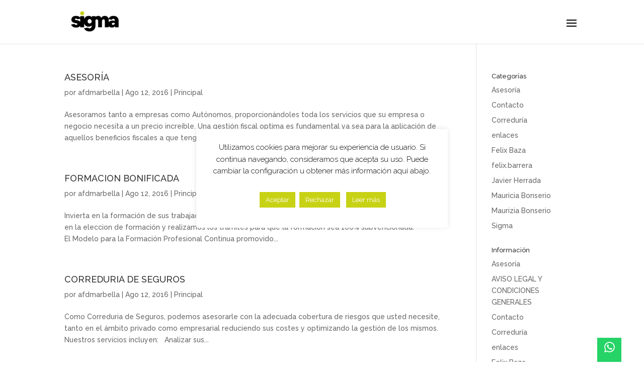

--- FILE ---
content_type: text/html; charset=UTF-8
request_url: http://sigmaasesores.es/category/principal/
body_size: 9491
content:
<!DOCTYPE html>
<html lang="es">
<head>
	<meta charset="UTF-8" />
<meta http-equiv="X-UA-Compatible" content="IE=edge">
	<link rel="stylesheet" id="ao_optimized_gfonts" href="https://fonts.googleapis.com/css?family=Raleway:100,200,300,regular,500,600,700,800,900,100italic,200italic,300italic,italic,500italic,600italic,700italic,800italic,900italic%7COpen+Sans:300,300italic,regular,italic,600,600italic,700,700italic,800,800italic&amp;display=swap"><link rel="pingback" href="http://sigmaasesores.es/xmlrpc.php" />

	<script type="text/javascript">
		document.documentElement.className = 'js';
	</script>

	<meta name='robots' content='noindex, follow' />
<script type="text/javascript">
			let jqueryParams=[],jQuery=function(r){return jqueryParams=[...jqueryParams,r],jQuery},$=function(r){return jqueryParams=[...jqueryParams,r],$};window.jQuery=jQuery,window.$=jQuery;let customHeadScripts=!1;jQuery.fn=jQuery.prototype={},$.fn=jQuery.prototype={},jQuery.noConflict=function(r){if(window.jQuery)return jQuery=window.jQuery,$=window.jQuery,customHeadScripts=!0,jQuery.noConflict},jQuery.ready=function(r){jqueryParams=[...jqueryParams,r]},$.ready=function(r){jqueryParams=[...jqueryParams,r]},jQuery.load=function(r){jqueryParams=[...jqueryParams,r]},$.load=function(r){jqueryParams=[...jqueryParams,r]},jQuery.fn.ready=function(r){jqueryParams=[...jqueryParams,r]},$.fn.ready=function(r){jqueryParams=[...jqueryParams,r]};</script>
	<!-- This site is optimized with the Yoast SEO plugin v23.3 - https://yoast.com/wordpress/plugins/seo/ -->
	<link media="all" href="http://sigmaasesores.es/wp-content/cache/autoptimize/css/autoptimize_8a3b527e3b058af11d1dcbb3b2ae6f51.css" rel="stylesheet"><title>Principal | Asesoría y correduría de seguros online</title>
	<meta property="og:locale" content="es_ES" />
	<meta property="og:type" content="article" />
	<meta property="og:title" content="Principal | Asesoría y correduría de seguros online" />
	<meta property="og:url" content="http://sigmaasesores.es/category/principal/" />
	<meta property="og:site_name" content="Asesoría y correduría de seguros online" />
	<meta name="twitter:card" content="summary_large_image" />
	<meta name="twitter:site" content="@SigmaAsesores" />
	<script type="application/ld+json" class="yoast-schema-graph">{"@context":"https://schema.org","@graph":[{"@type":"CollectionPage","@id":"http://sigmaasesores.es/category/principal/","url":"http://sigmaasesores.es/category/principal/","name":"Principal | Asesoría y correduría de seguros online","isPartOf":{"@id":"https://sigmaasesores.es/#website"},"breadcrumb":{"@id":"http://sigmaasesores.es/category/principal/#breadcrumb"},"inLanguage":"es"},{"@type":"BreadcrumbList","@id":"http://sigmaasesores.es/category/principal/#breadcrumb","itemListElement":[{"@type":"ListItem","position":1,"name":"Portada","item":"https://sigmaasesores.es/"},{"@type":"ListItem","position":2,"name":"Principal"}]},{"@type":"WebSite","@id":"https://sigmaasesores.es/#website","url":"https://sigmaasesores.es/","name":"Asesoría y correduría de seguros online","description":"","publisher":{"@id":"https://sigmaasesores.es/#organization"},"potentialAction":[{"@type":"SearchAction","target":{"@type":"EntryPoint","urlTemplate":"https://sigmaasesores.es/?s={search_term_string}"},"query-input":"required name=search_term_string"}],"inLanguage":"es"},{"@type":"Organization","@id":"https://sigmaasesores.es/#organization","name":"Sigma","url":"https://sigmaasesores.es/","logo":{"@type":"ImageObject","inLanguage":"es","@id":"https://sigmaasesores.es/#/schema/logo/image/","url":"http://sigmaasesores.es/wp-content/uploads/2021/04/sigma.png","contentUrl":"http://sigmaasesores.es/wp-content/uploads/2021/04/sigma.png","width":1251,"height":834,"caption":"Sigma"},"image":{"@id":"https://sigmaasesores.es/#/schema/logo/image/"},"sameAs":["https://www.facebook.com/sigmaasein/","https://x.com/SigmaAsesores","https://www.linkedin.com/company/sigma-asesores/"]}]}</script>
	<!-- / Yoast SEO plugin. -->


<link href='https://fonts.gstatic.com' crossorigin='anonymous' rel='preconnect' />
<link rel="alternate" type="application/rss+xml" title="Asesoría y correduría de seguros online &raquo; Feed" href="http://sigmaasesores.es/feed/" />
<link rel="alternate" type="application/rss+xml" title="Asesoría y correduría de seguros online &raquo; Feed de los comentarios" href="http://sigmaasesores.es/comments/feed/" />
<link rel="alternate" type="application/rss+xml" title="Asesoría y correduría de seguros online &raquo; Categoría Principal del feed" href="http://sigmaasesores.es/category/principal/feed/" />
<meta content="Divi v.4.14.9" name="generator"/>








<link rel='stylesheet' id='uaf_client_css-css' href='http://sigmaasesores.es/wp-content/cache/autoptimize/css/autoptimize_single_ece4d12bb73fd54642db7b31744c8b36.css' type='text/css' media='all' />





<script type="text/javascript" src="http://sigmaasesores.es/wp-includes/js/jquery/jquery.min.js" id="jquery-core-js"></script>

<script type="text/javascript" id="jquery-js-after">
/* <![CDATA[ */
jqueryParams.length&&$.each(jqueryParams,function(e,r){if("function"==typeof r){var n=String(r);n.replace("$","jQuery");var a=new Function("return "+n)();$(document).ready(a)}});
/* ]]> */
</script>
<script type="text/javascript" id="cookie-law-info-js-extra">
/* <![CDATA[ */
var Cli_Data = {"nn_cookie_ids":[],"cookielist":[],"non_necessary_cookies":[],"ccpaEnabled":"","ccpaRegionBased":"","ccpaBarEnabled":"","strictlyEnabled":["necessary","obligatoire"],"ccpaType":"gdpr","js_blocking":"","custom_integration":"","triggerDomRefresh":"","secure_cookies":""};
var cli_cookiebar_settings = {"animate_speed_hide":"500","animate_speed_show":"500","background":"#FFF","border":"#b1a6a6c2","border_on":"","button_1_button_colour":"#c8d215","button_1_button_hover":"#a0a811","button_1_link_colour":"#ffffff","button_1_as_button":"1","button_1_new_win":"","button_2_button_colour":"#c8d215","button_2_button_hover":"#a0a811","button_2_link_colour":"#ffffff","button_2_as_button":"1","button_2_hidebar":"","button_3_button_colour":"#c8d215","button_3_button_hover":"#a0a811","button_3_link_colour":"#fff","button_3_as_button":"1","button_3_new_win":"","button_4_button_colour":"#000","button_4_button_hover":"#000000","button_4_link_colour":"#fff","button_4_as_button":"1","button_7_button_colour":"#c8d215","button_7_button_hover":"#a0a811","button_7_link_colour":"#fff","button_7_as_button":"1","button_7_new_win":"","font_family":"inherit","header_fix":"","notify_animate_hide":"1","notify_animate_show":"","notify_div_id":"#cookie-law-info-bar","notify_position_horizontal":"right","notify_position_vertical":"bottom","scroll_close":"","scroll_close_reload":"","accept_close_reload":"","reject_close_reload":"","showagain_tab":"1","showagain_background":"#fff","showagain_border":"#000","showagain_div_id":"#cookie-law-info-again","showagain_x_position":"100px","text":"#000","show_once_yn":"","show_once":"10000","logging_on":"","as_popup":"","popup_overlay":"","bar_heading_text":"","cookie_bar_as":"popup","popup_showagain_position":"bottom-right","widget_position":"left"};
var log_object = {"ajax_url":"http:\/\/sigmaasesores.es\/wp-admin\/admin-ajax.php"};
/* ]]> */
</script>

<link rel="https://api.w.org/" href="http://sigmaasesores.es/wp-json/" /><link rel="alternate" title="JSON" type="application/json" href="http://sigmaasesores.es/wp-json/wp/v2/categories/11" /><link rel="EditURI" type="application/rsd+xml" title="RSD" href="http://sigmaasesores.es/xmlrpc.php?rsd" />
<meta name="generator" content="WordPress 6.6.4" />
	<link rel="preconnect" href="https://fonts.googleapis.com">
	<link rel="preconnect" href="https://fonts.gstatic.com">
			<script>
			document.documentElement.className = document.documentElement.className.replace('no-js', 'js');
		</script>
				
		<meta name="viewport" content="width=device-width, initial-scale=1.0, maximum-scale=1.0, user-scalable=0" /><style id='wp-fonts-local' type='text/css'>
@font-face{font-family:dosis;font-style:normal;font-weight:400;font-display:fallback;src:url('https://sigmaasesores.es/wp-content/uploads/useanyfont/8212Dosis.woff2') format('woff2');}
</style>
<link rel="icon" href="http://sigmaasesores.es/wp-content/uploads/2023/01/cropped-Proyecto-nuevo-3-32x32.png" sizes="32x32" />
<link rel="icon" href="http://sigmaasesores.es/wp-content/uploads/2023/01/cropped-Proyecto-nuevo-3-192x192.png" sizes="192x192" />
<link rel="apple-touch-icon" href="http://sigmaasesores.es/wp-content/uploads/2023/01/cropped-Proyecto-nuevo-3-180x180.png" />
<meta name="msapplication-TileImage" content="http://sigmaasesores.es/wp-content/uploads/2023/01/cropped-Proyecto-nuevo-3-270x270.png" />
	
	</head>
<body class="archive category category-principal category-11 et_pb_button_helper_class et_fixed_nav et_show_nav et_primary_nav_dropdown_animation_slide et_secondary_nav_dropdown_animation_slide et_header_style_left et_pb_footer_columns4 et_cover_background osx et_pb_gutters3 et_right_sidebar et_divi_theme et-db">
	<div id="page-container">

	
	
			<header id="main-header" data-height-onload="50">
			<div class="container clearfix et_menu_container">
							<div class="logo_container">
					<span class="logo_helper"></span>
					<a href="http://sigmaasesores.es/">
						<img src="http://sigmaasesores.es/wp-content/uploads/2021/04/sigma.png" width="1251" height="834" alt="Asesoría y correduría de seguros online" id="logo" data-height-percentage="85" />
					</a>
				</div>
							<div id="et-top-navigation" data-height="50" data-fixed-height="50">
											<nav id="top-menu-nav">
						<ul id="top-menu" class="nav"><li id="menu-item-3158" class="ld-menu-home menu-item menu-item-type-custom menu-item-object-custom menu-item-home menu-item-3158"><a href="http://sigmaasesores.es">INICIO</a></li>
<li id="menu-item-5705" class="menu-item menu-item-type-post_type menu-item-object-page menu-item-5705"><a href="http://sigmaasesores.es/asesoria/">ASESORÍA</a></li>
<li id="menu-item-5703" class="menu-item menu-item-type-post_type menu-item-object-page menu-item-5703"><a href="http://sigmaasesores.es/correduria/">CORREDURÍA</a></li>
<li id="menu-item-5704" class="menu-item menu-item-type-post_type menu-item-object-page menu-item-5704"><a href="http://sigmaasesores.es/contacto/">CONTACTO</a></li>
</ul>						</nav>
					
					
					
					
					<div id="et_mobile_nav_menu">
				<div class="mobile_nav closed">
					<span class="select_page">Seleccionar página</span>
					<span class="mobile_menu_bar mobile_menu_bar_toggle"></span>
				</div>
			</div>				</div> <!-- #et-top-navigation -->
			</div> <!-- .container -->
					</header> <!-- #main-header -->
			<div id="et-main-area">
	
<div id="main-content">
	<div class="container">
		<div id="content-area" class="clearfix">
			<div id="left-area">
				
		
					<article id="post-333" class="et_pb_post post-333 post type-post status-publish format-standard hentry category-principal">

				
															<h2 class="entry-title"><a href="http://sigmaasesores.es/2016/08/12/asesoria-contable/">ASESORÍA</a></h2>
					
					<p class="post-meta"> por <span class="author vcard"><a href="http://sigmaasesores.es/author/afdmarbella/" title="Mensajes de afdmarbella" rel="author">afdmarbella</a></span> | <span class="published">Ago 12, 2016</span> | <a href="http://sigmaasesores.es/category/principal/" rel="category tag">Principal</a></p>Asesoramos tanto a empresas como Autónomos, proporcionándoles toda los servicios que su empresa o negocio necesita a un precio increíble. Una gestión fiscal optima es fundamental ya sea para la aplicación de aquellos beneficios fiscales a que tenga derecho como a...				
					</article>
			
					<article id="post-324" class="et_pb_post post-324 post type-post status-publish format-standard hentry category-principal">

				
															<h2 class="entry-title"><a href="http://sigmaasesores.es/2016/08/12/formacion/">FORMACION BONIFICADA</a></h2>
					
					<p class="post-meta"> por <span class="author vcard"><a href="http://sigmaasesores.es/author/afdmarbella/" title="Mensajes de afdmarbella" rel="author">afdmarbella</a></span> | <span class="published">Ago 12, 2016</span> | <a href="http://sigmaasesores.es/category/principal/" rel="category tag">Principal</a></p>Invierta en la formación de sus trabajadores ¡Aprovecha el crédito del que dispone tu empresa! Te asesoramos en la eleccion de formación y realizamos los trámites para que la formación sea 100% subvencionada. El Modelo para la Formación Profesional Continua promovido...				
					</article>
			
					<article id="post-325" class="et_pb_post post-325 post type-post status-publish format-standard hentry category-principal">

				
															<h2 class="entry-title"><a href="http://sigmaasesores.es/2016/08/12/laboral/">CORREDURIA DE SEGUROS</a></h2>
					
					<p class="post-meta"> por <span class="author vcard"><a href="http://sigmaasesores.es/author/afdmarbella/" title="Mensajes de afdmarbella" rel="author">afdmarbella</a></span> | <span class="published">Ago 12, 2016</span> | <a href="http://sigmaasesores.es/category/principal/" rel="category tag">Principal</a></p>Como Correduria de Seguros, podemos asesorarle con la adecuada cobertura de riesgos que usted necesite, tanto en el ámbito privado como empresarial reduciendo sus costes y optimizando la gestión de los mismos. Nuestros servicios incluyen: &nbsp; Analizar sus...				
					</article>
			<div class="pagination clearfix">
	<div class="alignleft"></div>
	<div class="alignright"></div>
</div>			</div>

				<div id="sidebar">
		<div id="pages-3" class="et_pb_widget widget_pages"><h4 class="widgettitle">Categorías</h4>
			<ul>
				<li class="page_item page-item-4538"><a href="http://sigmaasesores.es/asesoria/">Asesoría</a></li>
<li class="page_item page-item-5610"><a href="http://sigmaasesores.es/contacto/">Contacto</a></li>
<li class="page_item page-item-4577"><a href="http://sigmaasesores.es/correduria/">Correduría</a></li>
<li class="page_item page-item-3644"><a href="http://sigmaasesores.es/enlaces/">enlaces</a></li>
<li class="page_item page-item-3612"><a href="http://sigmaasesores.es/felix-baza/">Felix Baza</a></li>
<li class="page_item page-item-3606"><a href="http://sigmaasesores.es/felix-barrera/">felix.barrera</a></li>
<li class="page_item page-item-3642"><a href="http://sigmaasesores.es/javier-herrada/">Javier Herrada</a></li>
<li class="page_item page-item-3637"><a href="http://sigmaasesores.es/mauricia-bonserio/">Mauricia Bonserio</a></li>
<li class="page_item page-item-3628"><a href="http://sigmaasesores.es/maurizia-bonserio/">Maurizia Bonserio</a></li>
<li class="page_item page-item-4197"><a href="http://sigmaasesores.es/">Sigma</a></li>
			</ul>

			</div><div id="pages-5" class="et_pb_widget widget_pages"><h4 class="widgettitle">Información</h4>
			<ul>
				<li class="page_item page-item-4538"><a href="http://sigmaasesores.es/asesoria/">Asesoría</a></li>
<li class="page_item page-item-74"><a href="http://sigmaasesores.es/aviso-legal-y-condiciones-generales/">AVISO LEGAL Y CONDICIONES GENERALES</a></li>
<li class="page_item page-item-5610"><a href="http://sigmaasesores.es/contacto/">Contacto</a></li>
<li class="page_item page-item-4577"><a href="http://sigmaasesores.es/correduria/">Correduría</a></li>
<li class="page_item page-item-3644"><a href="http://sigmaasesores.es/enlaces/">enlaces</a></li>
<li class="page_item page-item-3612"><a href="http://sigmaasesores.es/felix-baza/">Felix Baza</a></li>
<li class="page_item page-item-3606"><a href="http://sigmaasesores.es/felix-barrera/">felix.barrera</a></li>
<li class="page_item page-item-3642"><a href="http://sigmaasesores.es/javier-herrada/">Javier Herrada</a></li>
<li class="page_item page-item-3637"><a href="http://sigmaasesores.es/mauricia-bonserio/">Mauricia Bonserio</a></li>
<li class="page_item page-item-3628"><a href="http://sigmaasesores.es/maurizia-bonserio/">Maurizia Bonserio</a></li>
<li class="page_item page-item-76"><a href="http://sigmaasesores.es/politica-de-cookies/">POLÍTICA DE COOKIES</a></li>
<li class="page_item page-item-266"><a href="http://sigmaasesores.es/politica-de-privacidad/">POLITICA DE PRIVACIDAD</a></li>
<li class="page_item page-item-4197"><a href="http://sigmaasesores.es/">Sigma</a></li>
			</ul>

			</div><div id="text-3" class="et_pb_widget widget_text"><h4 class="widgettitle">Contacto</h4>			<div class="textwidget"><p>Teléfono:  902 044 632</p>

<p>Fax: 951 238 225</p>

<p>Email: info@sigmaasesores.es</p></div>
		</div><div id="text-22" class="et_pb_widget widget_text">			<div class="textwidget"><p>[logoshowcase image_size=&#8221;medium&#8221; dots=&#8221;false&#8221; arrows=&#8221;medium&#8221; orderby=&#8221;post_date&#8221; limit =&#8221;-1&#8243;]</p>
</div>
		</div>	</div>
		</div>
	</div>
</div>


			<footer id="main-footer">
				

		
				<div id="footer-bottom">
					<div class="container clearfix">
				<div id="footer-info">Sigma © 2022 | Diseño web by Parra</div>					</div>
				</div>
			</footer>
		</div>


	</div>

	<!--googleoff: all--><div id="cookie-law-info-bar" data-nosnippet="true"><span>Utilizamos cookies para mejorar su experiencia de usuario. Si continua navegando, consideramos que acepta su uso. Puede cambiar la configuración u obtener más información aquí abajo.<a role='button' data-cli_action="accept" id="cookie_action_close_header" class="medium cli-plugin-button cli-plugin-main-button cookie_action_close_header cli_action_button wt-cli-accept-btn" style="margin:30px 3px 15px 5px">Aceptar</a><a role='button' id="cookie_action_close_header_reject" class="medium cli-plugin-button cli-plugin-main-button cookie_action_close_header_reject cli_action_button wt-cli-reject-btn" data-cli_action="reject" style="margin:30px 3px 15px 5px">Rechazar</a> <a href="http://sigmaasesores.es/politica-de-cookies/" id="CONSTANT_OPEN_URL" target="_blank" class="medium cli-plugin-button cli-plugin-main-link" style="margin:30px 3px 15px 5px">Leer más</a></span></div><div id="cookie-law-info-again" data-nosnippet="true"><span id="cookie_hdr_showagain">Política de Privacidad y Cookies</span></div><div class="cli-modal" data-nosnippet="true" id="cliSettingsPopup" tabindex="-1" role="dialog" aria-labelledby="cliSettingsPopup" aria-hidden="true">
  <div class="cli-modal-dialog" role="document">
	<div class="cli-modal-content cli-bar-popup">
		  <button type="button" class="cli-modal-close" id="cliModalClose">
			<svg class="" viewBox="0 0 24 24"><path d="M19 6.41l-1.41-1.41-5.59 5.59-5.59-5.59-1.41 1.41 5.59 5.59-5.59 5.59 1.41 1.41 5.59-5.59 5.59 5.59 1.41-1.41-5.59-5.59z"></path><path d="M0 0h24v24h-24z" fill="none"></path></svg>
			<span class="wt-cli-sr-only">Cerrar</span>
		  </button>
		  <div class="cli-modal-body">
			<div class="cli-container-fluid cli-tab-container">
	<div class="cli-row">
		<div class="cli-col-12 cli-align-items-stretch cli-px-0">
			<div class="cli-privacy-overview">
				<h4>Privacy Overview</h4>				<div class="cli-privacy-content">
					<div class="cli-privacy-content-text">This website uses cookies to improve your experience while you navigate through the website. Out of these cookies, the cookies that are categorized as necessary are stored on your browser as they are essential for the working of basic functionalities of the website. We also use third-party cookies that help us analyze and understand how you use this website. These cookies will be stored in your browser only with your consent. You also have the option to opt-out of these cookies. But opting out of some of these cookies may have an effect on your browsing experience.</div>
				</div>
				<a class="cli-privacy-readmore" aria-label="Mostrar más" role="button" data-readmore-text="Mostrar más" data-readless-text="Mostrar menos"></a>			</div>
		</div>
		<div class="cli-col-12 cli-align-items-stretch cli-px-0 cli-tab-section-container">
												<div class="cli-tab-section">
						<div class="cli-tab-header">
							<a role="button" tabindex="0" class="cli-nav-link cli-settings-mobile" data-target="necessary" data-toggle="cli-toggle-tab">
								Necessary							</a>
															<div class="wt-cli-necessary-checkbox">
									<input type="checkbox" class="cli-user-preference-checkbox"  id="wt-cli-checkbox-necessary" data-id="checkbox-necessary" checked="checked"  />
									<label class="form-check-label" for="wt-cli-checkbox-necessary">Necessary</label>
								</div>
								<span class="cli-necessary-caption">Siempre activado</span>
													</div>
						<div class="cli-tab-content">
							<div class="cli-tab-pane cli-fade" data-id="necessary">
								<div class="wt-cli-cookie-description">
									Necessary cookies are absolutely essential for the website to function properly. This category only includes cookies that ensures basic functionalities and security features of the website. These cookies do not store any personal information.								</div>
							</div>
						</div>
					</div>
																	<div class="cli-tab-section">
						<div class="cli-tab-header">
							<a role="button" tabindex="0" class="cli-nav-link cli-settings-mobile" data-target="non-necessary" data-toggle="cli-toggle-tab">
								Non-necessary							</a>
															<div class="cli-switch">
									<input type="checkbox" id="wt-cli-checkbox-non-necessary" class="cli-user-preference-checkbox"  data-id="checkbox-non-necessary" checked='checked' />
									<label for="wt-cli-checkbox-non-necessary" class="cli-slider" data-cli-enable="Activado" data-cli-disable="Desactivado"><span class="wt-cli-sr-only">Non-necessary</span></label>
								</div>
													</div>
						<div class="cli-tab-content">
							<div class="cli-tab-pane cli-fade" data-id="non-necessary">
								<div class="wt-cli-cookie-description">
									Any cookies that may not be particularly necessary for the website to function and is used specifically to collect user personal data via analytics, ads, other embedded contents are termed as non-necessary cookies. It is mandatory to procure user consent prior to running these cookies on your website.								</div>
							</div>
						</div>
					</div>
										</div>
	</div>
</div>
		  </div>
		  <div class="cli-modal-footer">
			<div class="wt-cli-element cli-container-fluid cli-tab-container">
				<div class="cli-row">
					<div class="cli-col-12 cli-align-items-stretch cli-px-0">
						<div class="cli-tab-footer wt-cli-privacy-overview-actions">
						
															<a id="wt-cli-privacy-save-btn" role="button" tabindex="0" data-cli-action="accept" class="wt-cli-privacy-btn cli_setting_save_button wt-cli-privacy-accept-btn cli-btn">GUARDAR Y ACEPTAR</a>
													</div>
						
					</div>
				</div>
			</div>
		</div>
	</div>
  </div>
</div>
<div class="cli-modal-backdrop cli-fade cli-settings-overlay"></div>
<div class="cli-modal-backdrop cli-fade cli-popupbar-overlay"></div>
<!--googleon: all--><!-- Introduce aquí tus scripts --><!-- Click to Chat - prev - https://holithemes.com/plugins/click-to-chat/  v4.7 --><div class="ccw_plugin">
<div class="chatbot btn_only_style_div pointer ccw-analytics animated no-animation ccw-no-hover-an" id="style-7" data-ccw="style-7" 
    style="bottom:0px; right:45px; background-color: #25D366; height: 48px; width: 48px; line-height: 48px;  "
    onmouseover = "this.style.backgroundColor = '#00e51e', document.getElementsByClassName('ccw-s7-icon')[0].style.color = '#000' "
    onmouseout  = "this.style.backgroundColor = '#25D366', document.getElementsByClassName('ccw-s7-icon')[0].style.color = '#fff' "
    onclick = "window.open('https://web.whatsapp.com/send?phone=34622738906&text=Hola Sigma,', '_blank', 'noreferrer')" >
        <span class="icon icon-whatsapp2 ccw-s7-icon nofocus ccw-analytics" id="s7-icon" data-ccw="style-7" style="color: #fff; font-size: 24px;"></span>
</div>
</div>




<script type="text/javascript" id="ccw_app-js-extra">
/* <![CDATA[ */
var ht_ccw_var = {"page_title":"CORREDURIA DE SEGUROS","google_analytics":"","ga_category":"","ga_action":"","ga_label":""};
/* ]]> */
</script>

<script type="text/javascript" src="http://sigmaasesores.es/wp-includes/js/dist/hooks.min.js" id="wp-hooks-js"></script>
<script type="text/javascript" src="http://sigmaasesores.es/wp-includes/js/dist/i18n.min.js" id="wp-i18n-js"></script>
<script type="text/javascript" id="wp-i18n-js-after">
/* <![CDATA[ */
wp.i18n.setLocaleData( { 'text direction\u0004ltr': [ 'ltr' ] } );
/* ]]> */
</script>

<script type="text/javascript" id="contact-form-7-js-extra">
/* <![CDATA[ */
var wpcf7 = {"api":{"root":"http:\/\/sigmaasesores.es\/wp-json\/","namespace":"contact-form-7\/v1"},"cached":"1"};
/* ]]> */
</script>
<script type="text/javascript" id="contact-form-7-js-translations">
/* <![CDATA[ */
( function( domain, translations ) {
	var localeData = translations.locale_data[ domain ] || translations.locale_data.messages;
	localeData[""].domain = domain;
	wp.i18n.setLocaleData( localeData, domain );
} )( "contact-form-7", {"translation-revision-date":"2024-07-17 09:00:42+0000","generator":"GlotPress\/4.0.1","domain":"messages","locale_data":{"messages":{"":{"domain":"messages","plural-forms":"nplurals=2; plural=n != 1;","lang":"es"},"This contact form is placed in the wrong place.":["Este formulario de contacto est\u00e1 situado en el lugar incorrecto."],"Error:":["Error:"]}},"comment":{"reference":"includes\/js\/index.js"}} );
/* ]]> */
</script>



<script type="text/javascript" src="http://sigmaasesores.es/wp-includes/js/dist/vendor/react.min.js" id="react-js"></script>
<script type="text/javascript" src="http://sigmaasesores.es/wp-includes/js/dist/vendor/react-dom.min.js" id="react-dom-js"></script>

<script type="text/javascript" id="divi-custom-script-js-extra">
/* <![CDATA[ */
var DIVI = {"item_count":"%d Item","items_count":"%d Items"};
var et_builder_utils_params = {"condition":{"diviTheme":true,"extraTheme":false},"scrollLocations":["app","top"],"builderScrollLocations":{"desktop":"app","tablet":"app","phone":"app"},"onloadScrollLocation":"app","builderType":"fe"};
var et_frontend_scripts = {"builderCssContainerPrefix":"#et-boc","builderCssLayoutPrefix":"#et-boc .et-l"};
var et_pb_custom = {"ajaxurl":"http:\/\/sigmaasesores.es\/wp-admin\/admin-ajax.php","images_uri":"http:\/\/sigmaasesores.es\/wp-content\/themes\/Divi\/images","builder_images_uri":"http:\/\/sigmaasesores.es\/wp-content\/themes\/Divi\/includes\/builder\/images","et_frontend_nonce":"61a0ae7e79","subscription_failed":"Por favor, revise los campos a continuaci\u00f3n para asegurarse de que la informaci\u00f3n introducida es correcta.","et_ab_log_nonce":"aa87043289","fill_message":"Por favor, rellene los siguientes campos:","contact_error_message":"Por favor, arregle los siguientes errores:","invalid":"De correo electr\u00f3nico no v\u00e1lida","captcha":"Captcha","prev":"Anterior","previous":"Anterior","next":"Siguiente","wrong_captcha":"Ha introducido un n\u00famero equivocado de captcha.","wrong_checkbox":"Checkbox","ignore_waypoints":"no","is_divi_theme_used":"1","widget_search_selector":".widget_search","ab_tests":[],"is_ab_testing_active":"","page_id":"333","unique_test_id":"","ab_bounce_rate":"5","is_cache_plugin_active":"yes","is_shortcode_tracking":"","tinymce_uri":""};
var et_pb_box_shadow_elements = [];
/* ]]> */
</script>




<script type="text/javascript" id="smush-lazy-load-js-after">
/* <![CDATA[ */
function rw() { Waypoint.refreshAll(); } window.addEventListener( 'lazybeforeunveil', rw, false); window.addEventListener( 'lazyloaded', rw, false);
/* ]]> */
</script>
<script defer src="http://sigmaasesores.es/wp-content/cache/autoptimize/js/autoptimize_7734d7893037221b86f4ad19003440da.js"></script></body>
</html>


--- FILE ---
content_type: text/css
request_url: http://sigmaasesores.es/wp-content/cache/autoptimize/css/autoptimize_single_ece4d12bb73fd54642db7b31744c8b36.css
body_size: 183
content:
@font-face{font-family:'dosis';src:url('/wp-content/uploads/useanyfont/8212Dosis.woff2') format('woff2'),url('/wp-content/uploads/useanyfont/8212Dosis.woff') format('woff');font-display:auto}.dosis{font-family:'dosis' !important}.menu-principal-container li a,.menu-principal-container li span,#menu-principal li a,#menu-principal li span{font-family:'dosis' !important}